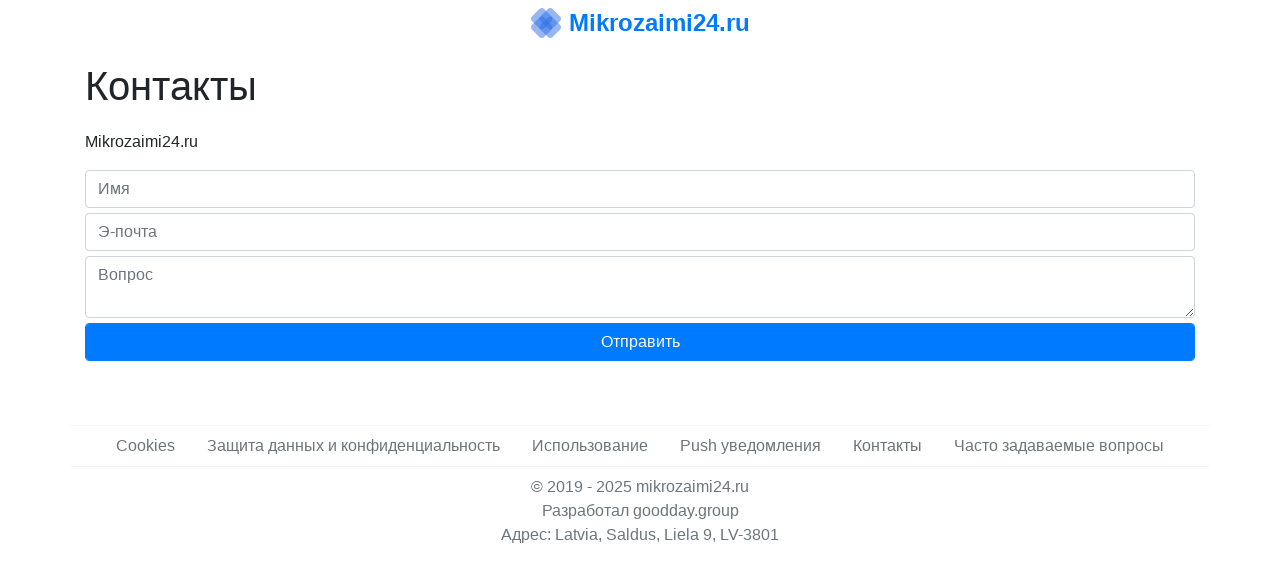

--- FILE ---
content_type: text/html; charset=UTF-8
request_url: https://www.mikrozaimi24.ru/ru/kontakti
body_size: 2022
content:
<!DOCTYPE html>
<html lang="ru">
<head>
<meta charset="UTF-8">
<meta name="viewport" content="width=device-width, initial-scale=1.0">
<meta http-equiv="X-UA-Compatible" content="ie=edge">
<title>Контакты | mikrozaimi24.ru</title>
<link rel="shortcut icon" href="/favicon.png">
<link rel="stylesheet" href="https://stackpath.bootstrapcdn.com/bootstrap/4.3.1/css/bootstrap.min.css" />
<style>
        @media (min-width: 992px) {
            .col-lg-1-5 {
                flex: 0 0 20%;
                max-width: 20%;
                position: relative;
                width: 100%;
                padding: 0 15px;
            }
        }
        @media(max-width: 350px){
            .font-size-13{
                font-size: 13px;
            }
        }
        .font-size-14{
            font-size: 14px;
        }
        .shadow-g{
            box-shadow: 0 1px 6px rgba(32, 33, 36, 0.28);
        }
        .box:hover .hover-box{
            background-color: #F9F9F9;
        }
        .box:hover .hover-button{
            background-color: #2C65CF;
        }
        .box, .box a span, .box:hover{
            text-decoration: none !important;
            color: inherit;
        }
        .text-blue{
            color: #2F70E8;
        }
        .bg-blue{
            background-color: #2F70E8;
        }
        .arrow-right{
            transition: .2s;
        }
        .box:hover .arrow-right{
            transform: translateX(2px);
            transition: .2s;
        }

</style>
</head>
<body>

<noscript><div><img src="https://mc.yandex.ru/watch/87109492" style="position:absolute; left:-9999px;" alt="" /></div></noscript>

<div class="container">

    <div class="row mt-2 mb-4">
        <div class="col-12">
            <div class="d-flex justify-content-center align-items-center flex-column">
                <div class="d-flex justify-content-center align-items-center">
                    <svg width="30" height="30">
                        <path d="M1.00505 13.1371C-0.335017 11.797 -0.335017 9.62434 1.00505 8.28427L8.28427 1.00505C9.62434 -0.335017 11.797 -0.335017 13.1371 1.00505L20.4163 8.28427C21.7564 9.62434 21.7564 11.797 20.4163 13.1371L13.1371 20.4163C11.797 21.7564 9.62434 21.7564 8.28427 20.4163L1.00505 13.1371Z" fill="#2F70E8" fill-opacity="0.5"/>
                        <path d="M9.58369 13.1371C8.24363 11.797 8.24363 9.62434 9.58369 8.28427L16.8629 1.00505C18.203 -0.335017 20.3757 -0.335017 21.7157 1.00505L28.9949 8.28427C30.335 9.62434 30.335 11.797 28.9949 13.1371L21.7157 20.4163C20.3757 21.7564 18.203 21.7564 16.8629 20.4163L9.58369 13.1371Z" fill="#2F70E8" fill-opacity="0.5"/>
                        <path d="M1.00505 21.7157C-0.335017 20.3757 -0.335017 18.203 1.00505 16.8629L8.28427 9.58369C9.62434 8.24363 11.797 8.24363 13.1371 9.58369L20.4163 16.8629C21.7564 18.203 21.7564 20.3757 20.4163 21.7157L13.1371 28.9949C11.797 30.335 9.62434 30.335 8.28427 28.9949L1.00505 21.7157Z" fill="#2F70E8" fill-opacity="0.5"/>
                        <path d="M9.58369 21.7157C8.24363 20.3757 8.24363 18.203 9.58369 16.8629L16.8629 9.58369C18.203 8.24363 20.3757 8.24363 21.7157 9.58369L28.9949 16.8629C30.335 18.203 30.335 20.3757 28.9949 21.7157L21.7157 28.9949C20.3757 30.335 18.203 30.335 16.8629 28.9949L9.58369 21.7157Z" fill="#2F70E8" fill-opacity="0.5"/>
                    </svg>
                    <h4 class="mb-0 ml-2 text-blue font-weight-bold"><a href="/ru">Mikrozaimi24.ru</a></h4>
                </div>
                            </div>
        </div>
    </div>

	
		<div id="page">
			<div>
				<div class="row">
					<div class="col-12">
					<h1 class="alert-choose" style="margin-top:0;margin-bottom:20px;">Контакты</h1><p>
	Mikrozaimi24.ru</p>
<p>
	
				<form action="" method="post">
					<div style="margin-bottom:5px;">
						<input placeholder="Имя" class="form-control" name="name" type="text">
					</div>
					<div style="margin-bottom:5px;">
						<input required="required" placeholder="Э-почта" class="form-control" name="email" type="email">
					</div>
					<div style="margin-bottom:5px;">
						<textarea required="required" placeholder="Вопрос" class="form-control" name="question"></textarea>
					</div>
					<div style="margin-bottom:5px;">
						<input type="submit" class="btn-primary form-control" value="Отправить">
					</div>
				</form>
			</p>

					</div>
				
					<div class="col-md-">
					
								
								
								</div>
				</div>
			</div>
		</div>
    <footer class="row mt-5">
        <div class="col-12 text-center py-2" style="border-top: 1px solid #f5f5f5 !important; border-bottom: 1px solid #f5f5f5 !important">
            <a href="/ru/cookies" class="text-secondary mx-3">Cookies</a><a href="/ru/zashtita-dannih" class="text-secondary mx-3">Защита данных и конфиденциальность</a><a href="/ru/ispolzovanie" class="text-secondary mx-3">Использование</a><a href="/ru/push-uvedomleniq" class="text-secondary mx-3">Push уведомления</a><a href="/ru/kontakti" class="text-secondary mx-3">Контакты</a><a href="/ru/chasto-zadavaemie-voprosi" class="text-secondary mx-3">Часто задаваемые вопросы</a>        </div>
        <div class="col-12 text-center my-2">
            <span class="text-secondary">
                &copy; 2019 - 2025 <a href="/" class="text-secondary">mikrozaimi24.ru</a><br>
                Разработал <a href="https://goodday.group/" class="text-secondary">goodday.group</a>
			<address style="margin-bottom: 0px;">Адрес: Latvia, Saldus, Liela 9, LV-3801</address>
            </span>
        </div>
    </footer>
</div>

<!--Goodday Group the best -->

</body>
</html>